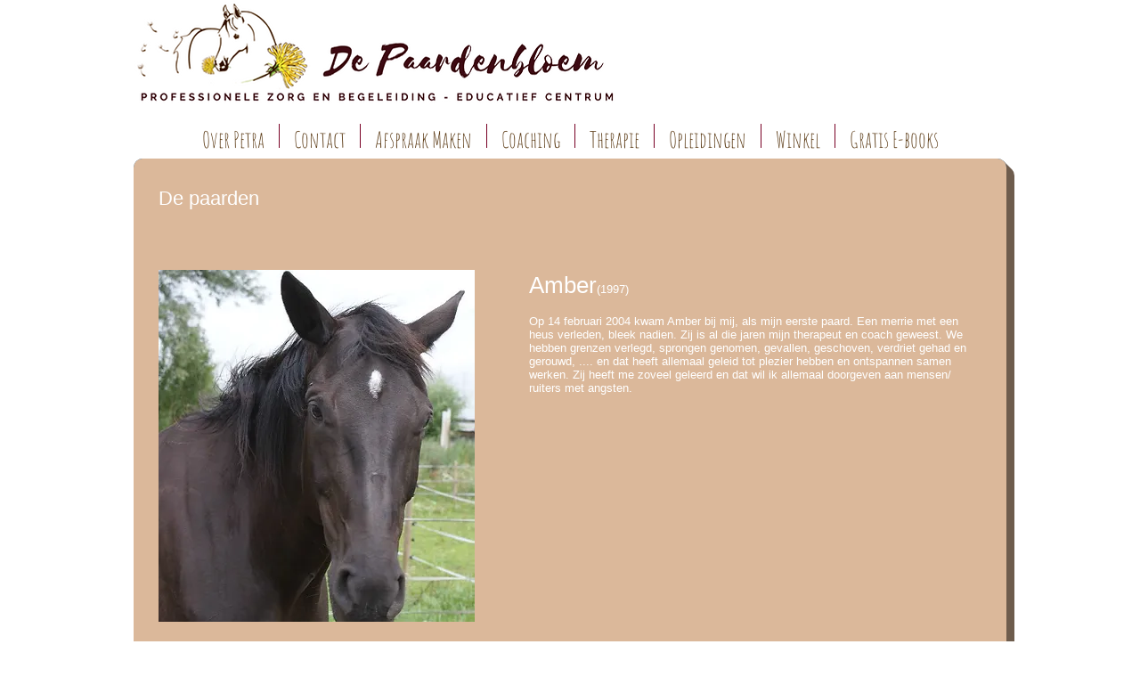

--- FILE ---
content_type: application/javascript
request_url: https://prism.app-us1.com/?a=225404703&u=https%3A%2F%2Fwww.depaardenbloem.be%2Fde-paarden
body_size: 123
content:
window.visitorGlobalObject=window.visitorGlobalObject||window.prismGlobalObject;window.visitorGlobalObject.setVisitorId('82b626cc-2b71-4bc9-9908-d9935abc2008', '225404703');window.visitorGlobalObject.setWhitelistedServices('tracking', '225404703');